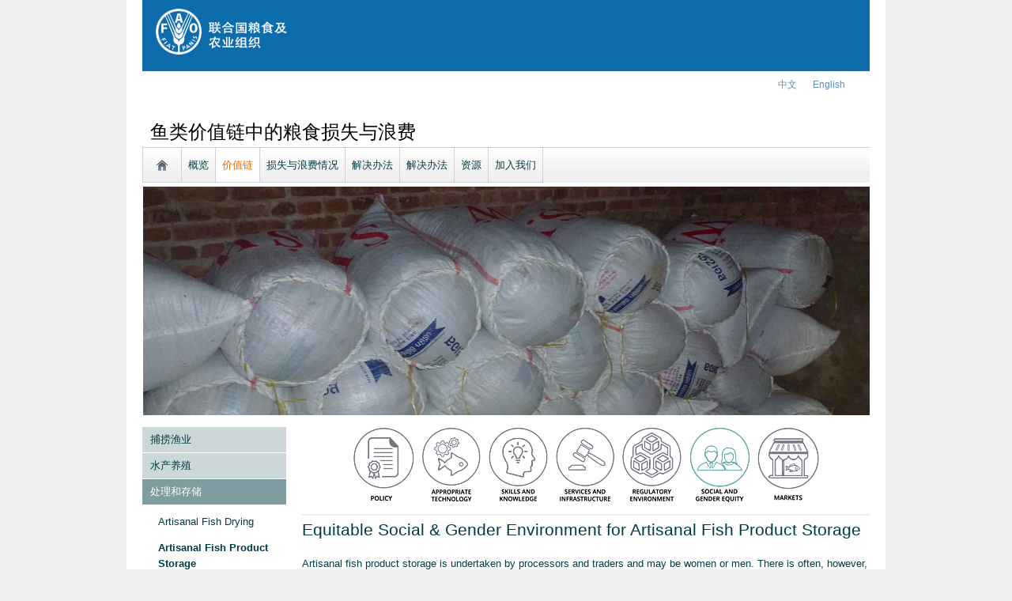

--- FILE ---
content_type: text/html; charset=utf-8
request_url: https://www.fao.org/flw-in-fish-value-chains/value-chain/flw-in-fish-value-chainsvalue-chainprocessing-storage/artisanal-fish-product-storage/equitable-social-gender-environment/zh/
body_size: 9099
content:
<!DOCTYPE html>
<html lang="zh" xmlns="http://www.w3.org/1999/xhtml">
<head>

<meta charset="utf-8">
<!-- 
	FAO: Food and Agriculture Organization of the United Nations, for a world without hunger

	This website is powered by TYPO3 - inspiring people to share!
	TYPO3 is a free open source Content Management Framework initially created by Kasper Skaarhoj and licensed under GNU/GPL.
	TYPO3 is copyright 1998-2015 of Kasper Skaarhoj. Extensions are copyright of their respective owners.
	Information and contribution at http://typo3.org/
-->

<base href="https://www.fao.org/">
<link rel="shortcut icon" href="https://www.fao.org/fileadmin/templates/faoweb/images/icons/favicon.ico" type="image/x-icon; charset=binary">
<link rel="icon" href="https://www.fao.org/fileadmin/templates/faoweb/images/icons/favicon.ico" type="image/x-icon; charset=binary">

<meta name="generator" content="TYPO3 CMS">

<link rel="stylesheet" type="text/css" href="/typo3temp/stylesheet_5d370599a3.css?1460386828" media="all">
<link rel="stylesheet" type="text/css" href="/fileadmin/templates/faoweb/fao_style.css?1670513129" media="all">
<link rel="stylesheet" type="text/css" href="/fileadmin/templates/faoweb/main.css?1481726836" media="all">
<link rel="stylesheet" type="text/css" href="/fileadmin/templates/faoweb/normalize.css?1361375585" media="all">
<link rel="stylesheet" type="text/css" href="/fileadmin/scripts/jquery/plugin/swiper/idangerous.swiper.css?1401195333" media="all">
<link rel="stylesheet" type="text/css" href="/fileadmin/templates/faohome/fao2019/src/css/search.css?1629968534" media="all">
<link rel="stylesheet" type="text/css" href="/fileadmin/templates/faoweb/header_menu_subsite_style.css?1617027391" media="all">
<link rel="stylesheet" type="text/css" href="/fileadmin/templates/faoweb/subsite_menu.css?1528283229" media="all">
<link rel="stylesheet" type="text/css" href="/fileadmin/templates/ffkp/js/sly/horizontal.css?1430308779" media="all">
<link rel="stylesheet" type="text/css" href="/fileadmin/templates/fishlw/fishlw_style.css?1533603729" media="all">
<link rel="stylesheet" type="text/css" href="/fileadmin/templates/csa/csa_style.css?1596445775" media="all">



<script src="/fileadmin/templates/faoweb/scripts/main.js?1361376086" type="text/javascript"></script>
<script src="/fileadmin/templates/faoweb/scripts/plugins.js?1361376094" type="text/javascript"></script>
<script src="/fileadmin/scripts/jquery/jquery-1.8.3.min.js?1357917426" type="text/javascript"></script>
<script src="/fileadmin/templates/faoweb/scripts/vendor/modernizr-2.6.2.min.js?1361376133" type="text/javascript"></script>
<script src="/typo3conf/ext/rgaccordion/res/rgaccordion_jquery.js?1410873933" type="text/javascript"></script>
<script src="/fileadmin/templates/faoweb/scripts/jquery.selectbox-0.2.min.js?1509548687" type="text/javascript"></script>
<script src="/fileadmin/templates/faoweb/scripts/comm_func.js?1587029449" type="text/javascript"></script>
<script src="/fileadmin/scripts/jquery/plugin/iosslider/jquery.iosslider.min.js?1363599115" type="text/javascript"></script>
<script src="/fileadmin/scripts/jquery/plugin/swiper/idangerous.swiper.js?1401195293" type="text/javascript"></script>
<script src="/fileadmin/scripts/jquery/sly/sly.min.js?1394450851" type="text/javascript"></script>
<script src="/fileadmin/scripts/jquery/sly/vendor-plugins.js?1394462487" type="text/javascript"></script>


<title>Equitable Social & Gender Environment&nbsp;&#124;&nbsp;鱼类价值链中的粮食损失与浪费&nbsp;&#124;&nbsp;联合国粮食及 农业组织</title><style>body{font-family: sans-serif !important;}</style><link rel="canonical" href="https://www.fao.org/flw-in-fish-value-chains/value-chain/flw-in-fish-value-chainsvalue-chainprocessing-storage/artisanal-fish-product-storage/equitable-social-gender-environment/zh/" /><link rel="alternate" hreflang="en" href="https://www.fao.org/flw-in-fish-value-chains/value-chain/processing-storage/artisanal-fish-product-storage/equitable-social-gender-environment/en/" /><!--[if lte IE 8]>
  <link rel="stylesheet" type="text/css" href="/fileadmin/templates/faoweb/fao_ie7_style.css" />
<![endif]--><script>if(navigator.platform == 'MacIntel' || navigator.platform == 'MacPPC'){$('head').append('<link rel="stylesheet" type="text/css" href="/fileadmin/templates/faoweb/fao_mac_style.css" />');}</script><link rel="image_src" href="https://www.fao.org/fileadmin/templates/faoweb/images/homescreen.gif" /><meta name="internet:breadcrumb" content="鱼类价值链中的粮食损失与浪费,价值链,处理和存储,Artisanal Fish Product Storage"><meta name="language" content="zh"><script>$(document).ready(function(){$('.news-list').after('<a class=all-resources href="/flw-in-fish-value-chains/resources/en/?imagecaption=91013&imagetitletext=91938&imagealttext=91026"><b>+ All Resources</b></a>');});</script>
<!-- Google Tag Manager -->
<script type="text/javascript">
window.dataLayer = window.dataLayer || [];
window.dataLayer.push({
 'event': 'pageType',
 'cmsType': 'TYPO3'
 });

(function(w,d,s,l,i){w[l]=w[l]||[];w[l].push({'gtm.start':
new Date().getTime(),event:'gtm.js'});var f=d.getElementsByTagName(s)[0],
j=d.createElement(s),dl=l!='dataLayer'?'&l='+l:'';j.async=true;j.src=
'https://www.googletagmanager.com/gtm.js?id='+i+dl;f.parentNode.insertBefore(j,f);
})(window,document,'script','dataLayer','GTM-NHPTQQS');</script>
<!-- End Google Tag Manager -->
<meta name="google-site-verification" content="zB-tLVNkC_1LLXke_Ma8oeDFDOfsJVIJ2SDsyAdOZq8" />


</head>
<body>


<!-- Google Tag Manager (noscript) -->
<noscript><iframe src="https://www.googletagmanager.com/ns.html?id=GTM-NHPTQQS"
height="0" width="0" style="display:none;visibility:hidden"></iframe></noscript>
<!-- End Google Tag Manager (noscript) -->

<!-- ###ADMIN-BAR### start --> <!-- ###ADMIN-BAR### end -->
<!-- ###APPLICATION-HEADER### start --> <!-- ###APPLICATION-HEADER### end -->
<div class="wrapper">
  <header class="header">
    <div class="fao-header-logo">
    <h1 id="logo-ltr" class="logo">FAO.org<a class="internal-link" title="FAO homepage" href="https://www.fao.org/home/zh/"><img width="168" height="60" alt="" src="/fileadmin/templates/faoweb/images/FAO-logo-zh-w.png"></a></h1>
    </div>

    <div class="fao-header-right">
    <div id="langs"><div class="tx-srlanguagemenu-pi1"><div class="NO"><a href="/flw-in-fish-value-chains/value-chain/flw-in-fish-value-chainsvalue-chainprocessing-storage/artisanal-fish-product-storage/equitable-social-gender-environment/zh/"  >﻿中文</a></div><div class="NO"><a href="/flw-in-fish-value-chains/value-chain/processing-storage/artisanal-fish-product-storage/equitable-social-gender-environment/en/"  >english</a></div></div></div>
       
       
    </div>
    </header>
      
    
      <div id="nav-container">  
      <nav class="fao-subsite navbar-expand-lg">
         <!-- hidden as agreed with OCC Nov29 2019-->
        
           
      </nav>
    </div>

    
    <!-- ###BREADCRUMBS### start --> <!-- ###BREADCRUMBS### end -->
    <section id="top-banner"><div id="first-level-banner">鱼类价值链中的粮食损失与浪费</div><nav id="subsiteMenu"><ul class="top-submenu"><li class="sub-home-link"><a href="/flw-in-fish-value-chains/zh/" ><img src="https://www.fao.org/fileadmin/templates/faoweb/images/icons/home.png"></a></li><li><a href="/flw-in-fish-value-chains/flw-in-fish-value-chainsoverviewobjective/zh/"  >概览</a></li><li class="top-active"><a href="/flw-in-fish-value-chains/value-chain/zh/"  >价值链</a></li><li><a href="/flw-in-fish-value-chains/flw-in-fish-value-chainsloss-and-waste-scenarios/zh/"  >损失与浪费情况</a></li><li><a href="/flw-in-fish-value-chains/flw-in-fish-value-chainssolutions/zh/"  >解决办法</a></li><li><a href="/flw-in-fish-value-chains/flw-in-fish-value-chainssolutions/zh/"  >解决办法</a></li><li><a href="/flw-in-fish-value-chains/flw-in-fish-value-chainsresources/zh/"  >资源</a></li><li><a href="/flw-in-fish-value-chains/joinus/zh/"  >加入我们</a></li></ul></nav><div id="c610088" class="csc-default" ><div class="csc-textpic csc-textpic-center csc-textpic-above"><div class="csc-textpic-imagewrap csc-textpic-single-image" style="width:919px;"><img src="/uploads/pics/Artisanal_Fish_Product_Storage_Header_NEW_06.jpg" width="919" height="289" alt="©FAO/Ansen Ward" title="©FAO/Ansen Ward" /></div></div><div class="csc-textpic-clear"><!-- --></div></div></section>
  

    <section id="content">
      <div id="leftcolumn"><nav id="leftmenu"><ul><li><a href="/flw-in-fish-value-chains/value-chain/flw-in-fish-value-chainsvalue-chaincapture-fisheries/zh/" onfocus="blurLink(this);"  >捕捞渔业</a></li><li><a href="/flw-in-fish-value-chains/value-chain/aquaculture/zh/" onfocus="blurLink(this);"  >水产养殖</a></li><li class="left-current"><a href="/flw-in-fish-value-chains/value-chain/flw-in-fish-value-chainsvalue-chainprocessing-storage/zh/" onfocus="blurLink(this);"  >处理和存储</a></li><ul id="left-submenu"><li><a href="/flw-in-fish-value-chains/value-chain/flw-in-fish-value-chainsvalue-chainprocessing-storage/artisanal-fish-drying/zh/" onfocus="blurLink(this);"  >Artisanal Fish Drying</a></li><li class="left-current"><a href="/flw-in-fish-value-chains/value-chain/flw-in-fish-value-chainsvalue-chainprocessing-storage/artisanal-fish-product-storage/zh/" onfocus="blurLink(this);"  >Artisanal Fish Product Storage</a></li><li><a href="/flw-in-fish-value-chains/value-chain/flw-in-fish-value-chainsvalue-chainprocessing-storage/artisanal-fish-salting/zh/" onfocus="blurLink(this);"  >Artisanal Fish Salting</a></li><li><a href="/flw-in-fish-value-chains/value-chain/flw-in-fish-value-chainsvalue-chainprocessing-storage/artisanal-fish-smoking/zh/" onfocus="blurLink(this);"  >Artisanal Fish Smoking</a></li><li><a href="/flw-in-fish-value-chains/value-chain/flw-in-fish-value-chainsvalue-chainprocessing-storage/canning/zh/" onfocus="blurLink(this);"  >Canning</a></li><li><a href="/flw-in-fish-value-chains/value-chain/flw-in-fish-value-chainsvalue-chainprocessing-storage/cold-storage/zh/" onfocus="blurLink(this);"  >Cold Storage</a></li><li><a href="/flw-in-fish-value-chains/value-chain/flw-in-fish-value-chainsvalue-chainprocessing-storage/freezing/zh/" onfocus="blurLink(this);"  >Freezing</a></li><li><a href="/flw-in-fish-value-chains/value-chain/flw-in-fish-value-chainsvalue-chainprocessing-storage/processing-plants/zh/" onfocus="blurLink(this);"  >Processing Plants</a></li></ul><li><a href="/flw-in-fish-value-chains/value-chain/flw-in-fish-value-chainsvalue-chainwholesale/zh/" onfocus="blurLink(this);"  >批发</a></li><li><a href="/flw-in-fish-value-chains/value-chain/flw-in-fish-value-chainsvalue-chaintransport/zh/" onfocus="blurLink(this);"  >运输</a></li><li><a href="/flw-in-fish-value-chains/value-chain/flw-in-fish-value-chainsvalue-chainretail/zh/" onfocus="blurLink(this);"  >零售</a></li><li><a href="/flw-in-fish-value-chains/value-chain/flw-in-fish-value-chainsvalue-chainconsumption/zh/" onfocus="blurLink(this);"  >消费</a></li></ul></nav></div>
      <div id="maincontent" class="main-internal"><div id="c910503" class="csc-default" ><div class="csc-textpic csc-textpic-center csc-textpic-above csc-textpic-equalheight"><div class="csc-textpic-imagewrap" style="width:589px;"><ul><li class="csc-textpic-image csc-textpic-firstcol" style="width:77px;"><a href="/flw-in-fish-value-chains/value-chain/flw-in-fish-value-chainsvalue-chainprocessing-storage/artisanal-fish-product-storage/supportive-policy-environment/zh/" title="Supportive Policy Environment"><img src="/typo3temp/pics/6b62511e24.png" width="77" height="100" alt="Supportive Policy Environment" /></a></li><li class="csc-textpic-image" style="width:74px;"><a href="/flw-in-fish-value-chains/value-chain/flw-in-fish-value-chainsvalue-chainprocessing-storage/artisanal-fish-product-storage/appropriate-technology/zh/" title="Application of Appropriate Technology"><img src="/typo3temp/pics/2e053b3857.png" width="74" height="100" alt="Application of Appropriate Technology" /></a></li><li class="csc-textpic-image" style="width:75px;"><a href="/flw-in-fish-value-chains/value-chain/flw-in-fish-value-chainsvalue-chainprocessing-storage/artisanal-fish-product-storage/skills-knowledge/zh/" title="Skills and Knowledge"><img src="/typo3temp/pics/9adf9bfa81.png" width="75" height="100" alt="Skills and Knowledge" /></a></li><li class="csc-textpic-image" style="width:74px;"><a href="/flw-in-fish-value-chains/value-chain/flw-in-fish-value-chainsvalue-chainprocessing-storage/artisanal-fish-product-storage/services-infrastructure/zh/" title="Services and Infrastructure"><img src="/typo3temp/pics/df9bd28041.png" width="74" height="100" alt="Services and Infrastructure" /></a></li><li class="csc-textpic-image" style="width:75px;"><a href="/flw-in-fish-value-chains/value-chain/flw-in-fish-value-chainsvalue-chainprocessing-storage/artisanal-fish-product-storage/regulatory-environment/zh/" title="Regulatory Environment"><img src="/typo3temp/pics/32f7560840.png" width="75" height="100" alt="Regulatory Environment" /></a></li><li class="csc-textpic-image" style="width:76px;"><a href="/flw-in-fish-value-chains/value-chain/flw-in-fish-value-chainsvalue-chainprocessing-storage/artisanal-fish-product-storage/equitable-social-gender-environment/zh/" title="Social and Gender Equity"><img src="/typo3temp/pics/c3c9e2819e.png" width="76" height="100" alt="Social and Gender Equity" /></a></li><li class="csc-textpic-image csc-textpic-lastcol" style="width:78px;"><a href="/flw-in-fish-value-chains/value-chain/flw-in-fish-value-chainsvalue-chainprocessing-storage/artisanal-fish-product-storage/markets/zh/" title="Markets"><img src="/typo3temp/pics/d43832bddf.png" width="78" height="100" alt="Markets" /></a></li></ul></div></div><div class="csc-textpic-clear"><!-- --></div></div><div id="c609528" class="csc-default" ><div class="csc-header csc-header-n2"><h2>Equitable Social &amp; Gender Environment for Artisanal Fish Product Storage</h2></div><div class="csc-textpic-text"><p class="bodytext">Artisanal fish product storage is undertaken by&nbsp;processors and traders&nbsp;and&nbsp;may&nbsp;be&nbsp;women&nbsp;or&nbsp;men. There is often, however, a gender division of labour associated with artisanal fish processing, trade and storage. In some countries or regions, such as West Africa, women predominate in processing, trade, and hence&nbsp;in the&nbsp;storage of artisanal fish products.&nbsp; In order for women artisanal fish processors/traders to maximize their potential and adopt measures which will reduce <b>food loss and waste (FLW)</b>, the following are some of the basic requirements:&nbsp;&nbsp;</p><ul><li>Strong and beneficial role played by extension services in order to transfer appropriate technology, innovation, skills and knowledge&nbsp;</li><li>Existing community power structures involved within the communities to facilitate interventions&nbsp;</li><li>Government policy should result in gender sensitive government development support biased towards women&nbsp;</li><li>Organized groups, such as cooperatives societies, facilitate support by extension agents who can more easily provide them with useful information and advice.&nbsp;&nbsp;</li><li>Fish processors/traders should be encouraged to join existing cooperatives or form new ones that could qualify them to receive assistance from governments and commercial banks&nbsp;</li><li>Access to capital to enable investment in businesses to improve standards and profitability (e.g. revolving loan schemes)&nbsp;</li></ul></div></div><div class="white-table" id="c920025"><div class="csc-header csc-header-n3"><h3>Key Publications</h3></div><table border="0" cellpadding="0" cellspacing="0" width="100%" class="contenttable"><thead><tr><td><p class="align-center"><a href="http://www.ilo.org/global/topics/economic-and-social-development/gender-and-development/lang--en/index.htm" target="_blank" class="external-link-new-window" ><img src="/fileadmin/user_upload/fishlw/images/medium_Gender and development.png" width="120" height="169" style="border-style: solid; border-width: thin;" alt="" /></a></p></td><td><p class="bodytext"><b><a href="http://www.ilo.org/global/topics/economic-and-social-development/gender-and-development/lang--en/index.htm" title="Gender and Development" target="_blank" class="external-link-new-window" >Gender and Development</a></b></p><p class="p1"></p><p class="p1">Overview of role of gender in the work place and an introduction to an integrated approach to gender equality and decent work with a link to further resources.</p></td></tr><tr><td rowspan="1"><p class="bodytext"><span style="text-align: center; "><a href="https://www.fao.org/documents/card/en/c/97b94083-3f3f-54d9-bfb2-47374693a634" target="_blank" class="external-link-new-window" ><img src="/fileadmin/user_upload/fishlw/images/medium_A%20Guide%20To%20Gender%20Sensitive%20Microfinance.png" width="120" height="169" alt="" /></a></span></p></td><td rowspan="1"><p class="bodytext"><b><a href="https://www.fao.org/documents/card/en/c/97b94083-3f3f-54d9-bfb2-47374693a634" title="A Guide to Gender Sensitive Microfinance" target="_blank" class="external-link-new-window" >A Guide to Gender Sensitive Microfinance</a></b><p class="p1"></p><p class="p1">Included is guidance for those involved in microfinance programmes to ensure consideration of socio-economic and gender issues when developing microfinance programmes, designing national policies, and disaggregating microfinance markets to learn more about clients.</p></p></td></tr><tr><td rowspan="1"><p class="bodytext"><span style="text-align: center; "><a href="https://www.fao.org/documents/card/en/c/0ae87da2-2a75-/" target="_blank" class="external-link-new-window" ><img src="/fileadmin/user_upload/fishlw/images/medium_review%20of%20womens%20access%20to%20fish.png" width="120" height="169" style="border-style: solid; border-width: thin; " alt="" /></a></span></p></td><td rowspan="1"><p class="bodytext"><b><a href="https://www.fao.org/documents/card/en/c/0ae87da2-2a75-/" title="A Review of Women's Access to Fish in Small-Scale Fisheries" target="_blank" class="external-link-new-window" >A Review of Women's Access to Fish in Small-Scale Fisheries</a></b><p class="p1"></p><p class="p1">This FAO publication seeks to identify the extent to which women have access to productive tools, and how this access is related to improved fisheries governance and food security.</p></p></td></tr></thead></table></div><div id="c608794" class='rgaccord1-nest'><a name="c608794"></a><h3 class="rgaccord1-toggle">More Resources</h3><div class='rgaccord1-content'><div id="c608794" class="csc-default" ><div id="c600587" class="csc-default" ><div class="csc-header csc-header-n1"><h3 class="csc-firstHeader">More Resources</h3></div><div class="tx-dynalist-pi1">
		<div class = 'news-list'>
<style>
div.news-list div.list-image {
overflow:visible;
max-height:none;
}

div.list-subtitle {
margin-bottom:3px;
}

div.list-container {
margin-left:0;
}

div.rgaccord1-content {
padding-left:0;
padding-top:30px;
}

</style><div class='tx-dynalist-pi1-recordlist tx-dynalist-pi1-recordlist-1'>
<div class="list-block">
<div class="list-image"><a  href=''  title='image thumbnail'><img width="100" src="/typo3temp/pics/2786f76943.jpg"></a></div>
<div class="list-container">
<div class="list-title"><a href='https://www.fao.org/flw-in-fish-value-chains/resources/articles/Why-gender-matters-when-it-comes-to-reducing-food-loss-and-waste-in-fish-value-chains' title='' target='_top'>Why gender matters when it comes to reducing food loss and waste in fish value chains</a><br>27 February 2024</div>
<!-- <div class="list-subtitle"><b>Type: </b></div>
<div class="list-subtitle"><b>Category: </b></div> -->

<div class="list-subtitle">Women play a critical role throughout the fisheries and aquaculture value chain, accounting for almost half of the total workforce. As they have a particularly strong presence in pre-harvest activities, women have the opportunity to...</div>
<div class="lng-buttons">  </div>
</div>
 </div>
<div style="clear:both;"></div>
</div>
<div class='tx-dynalist-pi1-recordlist tx-dynalist-pi1-recordlist-0'>
<div class="list-block">
<div class="list-image"><a  href=''  title='image thumbnail'><img width="100" src="/typo3temp/pics/9a6cbfa456.png"></a></div>
<div class="list-container">
<div class="list-title"><a href='https://www.fao.org/flw-in-fish-value-chains/resources/articles/Reducing-Food-Loss-and-Waste-FLW-in-the-4th-All-Africa-Postharvest-Congress-and-Exhibition-AAPHCE' title='' target='_top'>Reducing Food Loss and Waste (FLW) in the 4th All Africa Postharvest Congress and Exhibition (AAPHCE)</a><br>31 October 2023</div>
<!-- <div class="list-subtitle"><b>Type: </b></div>
<div class="list-subtitle"><b>Category: </b>Africa</div> -->

<div class="list-subtitle">The 4th All Africa Postharvest Congress and Exhibition (AAPHCE) is a follow up to the series of biennial events together diverse stakeholders aimed at addressing the pertinent issue of postharvest loss reduction in the African...</div>
<div class="lng-buttons">  </div>
</div>
 </div>
<div style="clear:both;"></div>
</div>
<div class='tx-dynalist-pi1-recordlist tx-dynalist-pi1-recordlist-1'>
<div class="list-block">
<div class="list-image"><a  href=''  title='image thumbnail'><img width="100" src="/typo3temp/pics/763a8deab0.jpg"></a></div>
<div class="list-container">
<div class="list-title"><a href='https://www.fao.org/flw-in-fish-value-chains/resources/articles/Sri-Lanka-to-give-priority-for-addressing-issues-in-fish-loss-and-waste' title='' target='_top'>Sri Lanka to give priority for addressing issues in fish loss and waste</a><br>01 July 2022</div>
<!-- <div class="list-subtitle"><b>Type: </b></div>
<div class="list-subtitle"><b>Category: </b>Sri Lanka</div> -->

<div class="list-subtitle">One of the major issues prevailing in the fisheries and aquaculture industry in Sri Lanka is the high loss and waste of fish, and it has become necessary to introduce strategies aimed at preventing and...</div>
<div class="lng-buttons">  </div>
</div>
 </div>
<div style="clear:both;"></div>
</div>
</div>
	</div>
	</div></div></div></div></div>
      
      <div class="clear"></div>
    </section>
  <!-- ###CONTENT-BORDER### start --> <!-- ###CONTENT-BORDER### end -->  
  
  
  <footer>
        <div id="system-links"><div id="c175119" class="csc-default" ><ul> <li><a href="https://fao.org/contact-us/en/" target="_top" >Contact us</a></li> <li><a href="https://www.fao.org/contact-us/terms/en/" target="_blank" class="internal-link" >Terms and Conditions</a></li><li><a href="https://fao.org/contact-us/data-protection-and-privacy/en/" target="_blank" class="internal-link" >Data protection and privacy</a></li> <li><a href="https://fao.org/contact-us/scam-alert/en/" target="_blank" class="internal-link" >Scam Alert</a></li> <li><a href="https://www.fao.org/audit-and-investigations/reporting-misconduct/en" title="Opens external link in new window" target="_blank" class="external-link-new-window" >Report Misconduct</a></li> <li><a href="https://www.fao.org/transparency/en" target="_blank" >Transparency and accountability</a></li> </ul><ul> <li><a href="https://www.fao.org/employment/en" title="Opens external link in new window" target="_top" class="external-link-new-window" >Jobs</a></li> <li>Procurement</li> <li><a href="/unfao/govbodies/gsbhome/zh/" target="_top" >Governing Bodies</a></li> <li><a href="https://www.fao.org/about/who-we-are/departments/office-of-the-inspector-general/en/" target="_top" class="external-link-new-window">Office of the Inspector General</a></li> <li><a href="https://www.fao.org/evaluation/en" title="Opens external link in new window" target="_top" class="external-link-new-window" >Evaluation</a></li> <li><a href="https://www.fao.org/legal/home/legal-office/en/" target="_top">Legal Office</a></li><li><a href="https://www.fao.org/ethics/en/" target="_top" class="external-link-new-window">Ethics Office</a></li> </ul></div><div id="c197794" class="csc-default" ><ul><li><a href="https://www.fao.org/about/org-chart/en/" target="_top" class="external-link-new-window">FAO organizational chart</a></li></ul><ul><li><a href="https://www.fao.org/africa/en/" target="_top">Regional Office for Africa</a></li><li><a href="https://www.fao.org/asiapacific/en/" target="_top">Regional Office for Asia and the Pacific</a></li><li><a href="https://www.fao.org/europe/en/" target="_top">Regional Office for Europe and Central Asia</a></li><li>Regional Office for Latin America and the Caribbean</li><li><a href="https://www.fao.org/neareast/en/" target="_top">Regional Office for the Near East and North Africa</a></li><li><a href="/index.php?id=39133&amp;L=6#c207632" >Country Offices</a></li></ul></div></div>
        <div id="social-networks"><div id="c769194" class="csc-default" ><style>
 #wechat-modal {
    position: fixed;
    left: 0;
    top: 0;
    z-index: 111111111;
    width: 100%;
    height: 100%;
    background-color: rgba(0,0,0,0.3);
 }

 #wechat-modal .wechat-content{
   margin:100px auto;
   width:20%;
 }

 #wechat-modal .wechat-button {
    background-color: #ffffff;
    color: 000000;
    padding: 10px 15px 0;
    text-align: right;
    font-size: large;
    font-family: sans-serif;
    font-weight: 900;
 }

 #wechat-modal .wechat-button .close{
   cursor: pointer;
 }

 #wechat-modal .wechat-image img{
   width:100%;
 }

 .hide{
   display:none;
 }

</style>
<script>
$( document ).ready(function() {
  $("#wechat-modal").appendTo("body");

  $("#c197797").find("#social-wechat").on("click", function(){
    $("#wechat-modal").fadeIn();
  });

  $("#wechat-modal").find(".close").on("click", function(){
    $("#wechat-modal").fadeOut();
  });

  $("#wechat-modal").on("click", function(){
    $("#wechat-modal").fadeOut();
  });
 
});
</script>

<div id="wechat-modal" class="hide">
    <div class="wechat-content">
        <div class="wechat-group">
            <div class="wechat-button"><span class="close">X</span></div> 
            <div class="wechat-image"><img src="/fileadmin/templates/faohome/fao2019/src/images/Wechat_QR.jpg" alt=""></div>
       </div>
     </div>
</div>
</div><div id="c197797" class="csc-default" ><div class="csc-header csc-header-n2"><h4>Follow us on</h4></div><p class="bodytext"> <a href="https://www.facebook.com/pages/Food-and-Agriculture-Organization-of-the-United-Nations-FAO/46370758585?ref=mf" target="_blank" class="external-link-new-window" ><img height="32" width="32" src="/uploads/RTEmagicC_facebook_26.png.png" alt="facebook" title="facebook" /></a>&nbsp; &nbsp; <a href="https://instagram.com/fao/" target="_blank" class="external-link-new-window" ><img height="32" width="32" alt="Instagram" title="Instagram" src="/uploads/RTEmagicC_456950478f.png.png" /></a>&nbsp; &nbsp; <a href="https://www.linkedin.com/company/fao" target="_blank" class="external-link-new-window" ><img height="32" width="32" src="/uploads/RTEmagicC_linkedin_07.png.png" alt="LinkedIn" title="LinkedIn" /></a>&nbsp; &nbsp; <a href="https://soundcloud.com/unfao" target="_blank" class="external-link-new-window" ><img height="32" width="32" alt="SoundCloud" title="SoundCloud" src="/uploads/RTEmagicC_2e22811972.png.png" /></a>&nbsp; &nbsp; <a href="https://www.tiktok.com/@fao" target="_blank" class="external-link-new-window" > <img height="32" width="33" src="/uploads/RTEmagicC_734829c937.png.png" alt="" /></a>&nbsp; &nbsp;&nbsp;<a alt="TouTiao" href="https://www.toutiao.com/c/user/token/MS4wLjABAAAAddfBLLYL2GZzXAetR_paFVV1-M4fdAWpUxiROxuOpl7pDGuXLCGfYg_VOogU135J/?wid=1621947153152" target="_blank" title="TouTiao"><img height="32" width="32" src="/fileadmin/templates/faoweb/images/icons/toutiao.png" alt="" /></a>&nbsp; &nbsp;&nbsp;<a alt="WeChat" title="WeChat" data-toggle="modal" data-target="#wechat-modal" id="social-wechat"><img height="32" width="32" src="/uploads/RTEmagicC_84191c1e69.png.png" alt="" /></a>&nbsp; &nbsp;&nbsp;<a href="https://www.weibo.com/unfao" target="_blank" class="external-link-new-window" ><img height="32" width="32" src="/fileadmin/templates/faoweb/images/icons/weibo.png" alt="Weibo" title="Weibo" /></a>&nbsp; &nbsp; <a href="https://bit.ly/3BBpfEq" target="_blank" class="external-link-new-window" ><img src="/uploads/RTEmagicC_fcf6849fbf.png.png" width="31" height="31" alt="" /></a>&nbsp; &nbsp; <a href="https://twitter.com/FAO" target="_blank" class="external-link-new-window" ><img src="/uploads/RTEmagicC_twitter-x.png.png" width="31" height="31" alt="" /></a>&nbsp; &nbsp; <a href="https://www.youtube.com/user/FAOoftheUN" target="_blank" class="external-link-new-window"><img height="32" width="32" src="/uploads/RTEmagicC_youtube_51.png.png" alt="YouTube" title="YouTube" /></a></p></div></div><div class="clear"></div>
        <div id="copyright"><div class="en">© FAO,&nbsp;2026</div></div><div class="clear"></div>
      
  </footer>
</div>
<div id="c638680" class="csc-default" ><!-- Google Analytics -->
<script>
(function(i,s,o,g,r,a,m){i['GoogleAnalyticsObject']=r;i[r]=i[r]||function(){
(i[r].q=i[r].q||[]).push(arguments)},i[r].l=1*new Date();a=s.createElement(o),
m=s.getElementsByTagName(o)[0];a.async=1;a.src=g;m.parentNode.insertBefore(a,m)
})(window,document,'script','//www.google-analytics.com/analytics.js','_gaTracker');

  _gaTracker('create', 'UA-127786997-1', 'fao.org');
  _gaTracker('send', 'pageview');

<!-- Removed Commented lines here -->

  _gaTracker('create', 'UA-16957552-1', {'name':'allSites'});
  _gaTracker('allSites.send', 'pageview');

</script>
<!-- End Google Analytics -->

<!-- Commented because send double counting to rollup now that we are using the new GTM
  _gaTracker('create', 'UA-16796074-1', {'name':'allTracker'});
  _gaTracker('allTracker.send', 'pageview');
-->  <!-- End commented -->


<!-- Google Events Trackers -->
  <script>
    $(document).ready(function() {
      $('.carousel-caption').on('click', function() { 
        var title='Main Slider - '+$(this).find('h3').text();
        var href=$(this).find('a').attr('href');
       // console.log(href);
        _gaTracker('send', 'event', {
          eventCategory: title,
          eventAction: 'click',
          eventLabel: href,
          transport: 'beacon'
        });
      }); 
     
    
      $('a').not('[href$=".pdf"]').on('click', function() { 
        _gaTracker('send', 'event', this.href, 'click', $(this).text());  
        _gaTracker('allTracker.send', 'event', this.href, 'click', $(this).text()); 
        _gaTracker('allSites.send', 'event', this.href, 'click', $(this).text());         
      });    
      $('a[href$=".pdf"]').on('click', function() { 
        _gaTracker('send', 'event', this.href, 'pdf', $(this).text());  
        _gaTracker('allTracker.send', 'event', this.href, 'pdf', $(this).text()); 
        _gaTracker('allSites.send', 'event', this.href, 'pdf', $(this).text());         
      }); 
      $('.social-column').find('a').each(function(){
        $(this).on('click', function() { 
          _gaTracker('send', 'event', this.href, 'click-social', 'social-footer');  
          _gaTracker('allTracker.send', 'event', this.href, 'click-social', 'social-footer'); 
          _gaTracker('allSites.send', 'event', this.href, 'click-social', 'social-footer');   
        });  
      });  
    
      //*****************************************************************
      //     This script is used and customized to measure the page scroll / interaction with Google Universal Analytics.
      //*****************************************************************
      /** Predefined variables **/
      EventNONInteraction = false; // This variable determines the event will be a noninertact event or not
      Frequency = 10; // This variable determines the Frequency the event will be fired, MAKE SURE THE NUMBER ENTERED CAN BE DIVIDED BY 100 (10 means each 10 precent the event will fire)
      
      GA_EventCategory = 'Page Interaction'; // Google Analytics event category
      GA_EventAction = 'Scroll Down'; // Google Analytics event action.
      
      /************ DON'T EDIT BELOW THIS PART ************/
      _frequency = Frequency;
      _repentance = 100 / Frequency;
      var _scrollMatrix = new Array();
      for (ix = 0; ix < _repentance; ix++) {
        _scrollMatrix[ix] = [_frequency, 'false'];
        _frequency = Frequency + _frequency;
      }
      $(document).scroll(function (e) {
        for (iz = 0; iz < _scrollMatrix.length; iz++) {
          if (($(window).scrollTop() + $(window).height() >= $(document).height() * _scrollMatrix[iz][0] / 100) && (_scrollMatrix[iz][1] == 'false')) {
            _scrollMatrix[iz][1] = 'true';
            _gaTracker('send', 'event', GA_EventCategory, GA_EventAction, _scrollMatrix[iz][0] + '%', {'nonInteraction': 1});
          }
        }
      });

    });
  </script>
 <!-- Google Events Trackers --></div>



<script>
$(document).ready(function() {
   $('#social-networks').find('a').each(function(){
    $(this).on('click', function() { 
    _gaTracker('send', 'event', this.href, 'click-social', 'social-footer');  
    _gaTracker('allTracker.send', 'event', this.href, 'click-social', 'social-footer'); 
    _gaTracker('allSites.send', 'event', this.href, 'click-social', 'social-footer');   
   });  
  });
});
</script>

</body>
</html>

--- FILE ---
content_type: text/css
request_url: https://www.fao.org/fileadmin/templates/fishlw/fishlw_style.css?1533603729
body_size: -109
content:
#content div.csc-textpic-intext-left-nowrap h3 {
  border-top:0;
  padding-top:0;
  margin-bottom:5px;
  }

#content div.csc-textpic-intext-left-nowrap {
  margin-bottom:25px;
  }

#content .white-table .contenttable td {
  padding-left:0;
  valign:top;
  }

#content div.white-table .contenttable h3,
#content div.white-table .contenttable h3 a {
  border-top:0;
  font-size:1.125em;
  }

aside#rightcolumn .blue-backg img {
  margin-bottom:12px;
  }

